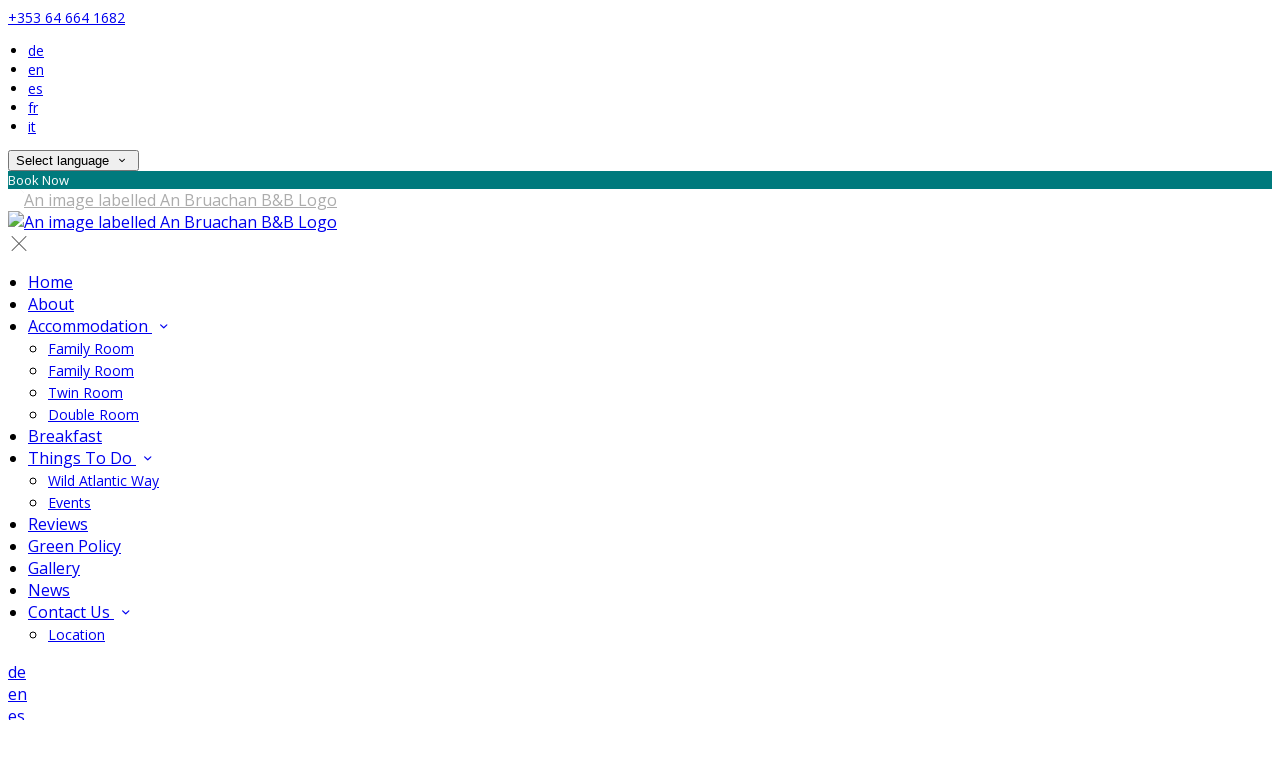

--- FILE ---
content_type: text/html; charset=utf-8
request_url: https://www.bruachan.com/?lang=hu
body_size: 16350
content:
<!DOCTYPE html>
<!--[if IE 8]><html class="ie ie8"> <![endif]-->
<!--[if IE 9]><html class="ie ie9"> <![endif]-->
<!--[if gt IE 9]><!-->
<html lang="hu" xmlns:og="http://ogp.me/ns#">
<!--<![endif]-->

<head>
    <meta charset="utf-8">
    <meta http-equiv="X-UA-Compatible" content="IE=edge">
    <meta name="title" content="Official Website - An Bruachan B&amp;B" />
    <meta name="keywords" content="An Bruachan, An Bruachan B&amp;B, Bruachan, hotel, accommodation, B&amp;B, Kenmare, Kenmare B&amp;B, Kenmare accommodation" />
    <meta name="description" content="An Bruachan bed and breakfast allows you to enjoy the tranquillity of the riverside whilst being just a 12 minute walk away from the centre of Kenmare.">
    <meta name="author" content="An Bruachan B&amp;B">
    <meta name="viewport" content="width=device-width, initial-scale=1">
    <meta name="google" content="notranslate">
    <title class="notranslate">Official Website - An Bruachan B&amp;B</title>
    
    <meta property="og:title" content="Official Website - An Bruachan B&amp;B" />
    <meta property="og:site_name" content="An Bruachan B&amp;B" />
    <meta property="og:type" content="website" />
    <meta property="og:description" content="An Bruachan bed and breakfast allows you to enjoy the tranquillity of the riverside whilst being just a 12 minute walk away from the centre of Kenmare." />
    <meta property="og:url" content="https://www.bruachan.com/" />
    <meta property="og:image" content="https://cdn.myguestdiary.com/uploads/1772/__page__header-exterior-1.jpg?width=1920&amp;height=670&amp;mode=crop" />

    <link rel="canonical" href="https://www.bruachan.com/" />

    <!-- Favicons-->
    <link rel="shortcut icon" href="//cdn.myguestdiary.com/uploads/1772/_favicons_637528848258724356_favicon-an-bruachan.png?width=32&amp;height=32&amp;upscale=false" type="image/x-icon">

    <!-- Google Web Fonts -->
    <link href="//fonts.googleapis.com/css?family=Open&#x2B;Sans&display=swap" rel="stylesheet">
    <link href="//fonts.googleapis.com/css?family=Vollkorn&display=swap" rel="stylesheet">

    <!-- Design CSS Files -->
    <link href="//cdn.assets.myguestdiary.com/dist/css/thirdparty.css?v=2.2.0" rel="stylesheet">
    <link href="/dist/css/iconfonts.css?v=2.2.0" rel="stylesheet"> <!-- Can't serve font over CDN due to CORS, leave as /dist/ -->
    <link href="//cdn.assets.myguestdiary.com/dist/css/design1.css?v=2.2.0" rel="stylesheet">

    <!-- Browser Polyfills & Shims -->
    <!--[if lt IE 9]>
        <script src="https://cdnjs.cloudflare.com/ajax/libs/html5shiv/3.7.3/html5shiv.min.js" integrity="sha256-3Jy/GbSLrg0o9y5Z5n1uw0qxZECH7C6OQpVBgNFYa0g=" crossorigin="anonymous"></script>
        <script src="https://cdnjs.cloudflare.com/ajax/libs/respond.js/1.4.2/respond.min.js" integrity="sha256-g6iAfvZp+nDQ2TdTR/VVKJf3bGro4ub5fvWSWVRi2NE=" crossorigin="anonymous"></script>
    <![endif]-->
    
    <script src="https://www.google.com/recaptcha/api.js" async defer></script>

    <style type="text/css">
    /* Events & News API Overrides */
    body .d-event-heading, body .d-upcoming-event .d-calendar-icon > .dci-header {
        background-color: #007a7d;
    }

    body .d-article a, body .d-article a:visited, body .d-event a, body .d-event a:visited {
        color: #007a7d;
    }

    /* Primary Theme Colour */
    .main-menu > ul > li:hover > a, footer a:hover, .main-menu ul ul li a:hover, .content-area a:not(.btn-primary), .box_home i, .box_home em, .c-text-primary, .sidebar-facilities ul li i, .event-icon i, .event-item.card .event-date {
        color: #007a7d;
    }

    input.active, input:focus, textarea:focus, .btn-outline-primary.focus, .btn-outline-primary:focus, .btn-primary:not(:disabled):not(.disabled).active:focus,
    .btn-primary:not(:disabled):not(.disabled):active:focus, .show>.btn-primary.dropdown-toggle:focus, .btn-primary.focus, .btn-primary:focus {
        outline: none; box-shadow: 0 0 0 0.1rem rgba(0, 122, 125, 0.8); border-color: transparent;
    }

    .photo-gallery-collections .pgc-item a {
        border: 0.1em solid #007a7d;
    }

    .main-menu ul li a:hover, a.show-submenu:hover, a.show-submenu:focus, .main-menu a:hover, .header-utility-bar a:hover,
    .breadcrumbs .active, .btn-outline-primary:hover, .btn-outline-primary:active, .c-hover-text-primary:hover, ul.ul-check-list li:before {
        color: #007a7d
    }

    .ribbon div::before, .header-utility-bar ul li.active {
        border-color: #007a7d;
    }

    .c-border-primary {
        border-color: #007a7d !important;
    }

    span.flatpickr-day.today:not(.selected), span.flatpickr-day.prevMonthDay.today:not(.selected), span.flatpickr-day.nextMonthDay.today:not(.selected) {
        border-bottom-color: #007a7d;
    }

    span.flatpickr-day.today:not(.selected):hover, span.flatpickr-day.prevMonthDay.today:not(.selected):hover,
    span.flatpickr-day.nextMonthDay.today:not(.selected):hover, .ribbon div::after {
        border-color: rgb(0,104,106);
    }

    .flatpickr-day.today:hover, .flatpickr-day.today:focus, .btn-primary:hover {
        background: rgb(0,104,106); border-color: rgb(0,104,106);
    }

    .c-bg-primary, .switcheroo.switcheroo--theme div, .event-calendar-icon-header {
        background-color: #007a7d;
    }

    .switcheroo.switcheroo--theme input:focus + div {
        box-shadow: 0 0 0 2px rgb(0,104,106)
    }

    .c-bg-primary-darker, .btn-primary:focus {
        background-color: rgb(0,104,106);
    }

    @media only screen and (min-width: 992px) {
        .main-menu ul ul li:hover > a {
            color: rgb(0,104,106);
        }
    }

    .flatpickr-day.selected, .flatpickr-day.selected, .flatpickr-day.startRange, .flatpickr-day.endRange, .flatpickr-day.selected.inRange, .flatpickr-day.startRange.inRange,
    .flatpickr-day.endRange.inRange, .flatpickr-day.selected:focus, .flatpickr-day.startRange:focus, .flatpickr-day.endRange:focus, .flatpickr-day.selected:hover,
    .flatpickr-day.startRange:hover, .flatpickr-day.endRange:hover, .flatpickr-day.selected.prevMonthDay, .flatpickr-day.startRange.prevMonthDay,
    .flatpickr-day.endRange.prevMonthDay, .flatpickr-day.selected.nextMonthDay, .flatpickr-day.startRange.nextMonthDay, .flatpickr-day.endRange.nextMonthDay,
    .btn-primary, .btn-primary:not(:disabled):not(.disabled).active, .btn-primary:not(:disabled):not(.disabled):active, .show>.btn-primary.dropdown-toggle,
    .btn-primary.disabled, .btn-primary:disabled, .header-utility-bar ul li:hover {
        background: #007a7d; border-color: #007a7d; color: #fff;
    }

    .bookNowButton, .swiper-pagination-progressbar .swiper-pagination-progressbar-fill, .ribbon div, a.c-hover-bg-primary:hover, .c-hover-bg-primary:hover,
    .nav-pills .nav-link.active, .nav-pills .show>.nav-link {
        background:#007a7d;
        color: #fff;
    }
    .main-menu ul ul {
        border-top-color: #007a7d;
    }
    .main-menu ul ul:before {
        border-bottom-color:#007a7d;
    }

    .c-text-secondary {
        color: #ffffff;
    }

    .c-bg-secondary, header.sticky {
        background-color: #ffffff;
    }

    .c-bg-secondary-glass {
        background-color: rgba(255, 255, 255, 0.75);
    }

    body.boxed {
        background-color: #ffffff;
        
    }

    .c-bg-footer {
        background-color: #282828;
    }

    body  {
        font-family: "Open Sans", Arial, sans-serif;
    }

    .banner-content {
        font-family: "Vollkorn", Arial, sans-serif;
    }

    h1, h2, h3, h4, h5, h6 {
        font-family: "Vollkorn", Arial, sans-serif;
    }

    .header-decoration {
        
    }

    /* Footer Background Image */
    footer {
    }

    .pswp__button, .pswp__button--arrow--left:before, .pswp__button--arrow--right:before {
        background-image: url(//cdn.assets.myguestdiary.com/dist/img/photoswipe/default-skin.png);
    }

    @media (-webkit-min-device-pixel-ratio: 1.1), (-webkit-min-device-pixel-ratio: 1.09375), (min-resolution: 105dpi), (min-resolution: 1.1dppx) {
        .pswp--svg .pswp__button, .pswp--svg .pswp__button--arrow--left:before, .pswp--svg .pswp__button--arrow--right:before {
            background-image: url(//cdn.assets.myguestdiary.com/dist/img/photoswipe/default-skin.svg);
        }
    }

    @media only screen and (max-width: 991px) {
        .main-menu {
            background-color: #ffffff;
        }
    }
</style>
<style>header .logo img{height:auto;max-height:150px;max-width:100%;padding:0}header.sticky .logo img{height:auto;max-height:75px;max-width:75%}header:not(.sticky) .logo img{filter:grayscale(100%) brightness(10)}header.sticky{-webkit-box-shadow:0 6px 12px rgba(0,0,0,.175);box-shadow:0 6px 12px rgba(0,0,0,.175)}header.sticky .main-menu ul li a{color:#555}header.sticky .main-menu ul li a:hover{color:#007a7d}@media screen and (max-width:991px){.main-menu ul li a{color:#555}.main-menu{color:#555}.main-menu .btn-outline-primary{color:#555 !important;font-weight:normal;border-color:rgba(0,0,0,.25)}#header_menu img{max-width:100%}}header.sticky .sidebar-menu__hamburger-switch span,header.sticky .sidebar-menu__hamburger-switch span::after,header.sticky .sidebar-menu__hamburger-switch span::before{background-color:#555}a.sidebar-menu__close{color:#555}header.sticky .sbf-book-now-mobile{color:#555}@media only screen and (min-width:992px){.main-menu>ul>li>a{font-size:16px;text-transform:none}.main-menu ul ul li a{font-size:14px}.header-utility-bar{font-size:14px}}.c-bg-secondary{background-color:rgba(40,40,40,1)}.c-bg-secondary-glass{background-color:rgba(40,40,40,0.75)}.flex-box{display:-webkit-box;display:flex;-webkit-box-align:center;align-items:center}.banner-image,.swiper-slide{background-position:center}.box_style_1 h3{font-size:1.25rem}.box_style_1 h5{font-size:1rem}.contact-us__form{padding:0 15px}.main-title .sub-title:not(:empty){margin-top:10px}.banner-content{font-family:inherit}.hidden{display:none}.content-area > .row > .col > .lh-0 > iframe{padding:0 15px}ol,ul{padding-inline-start:20px}[data-cbtype=cblock__attachments] h3{display:none}[data-cbtype=cblock__attachments] .box_style_1{padding:0;border:0;box-shadow:0 0;border-radius:0;margin:0 !important}[data-cbtype=cblock__album] .bg_gray{background-color:transparent;border:0;padding:0 15px}.jump-to-top{z-index:1000}.cb_img-inline .cb_text-wrapper:not(.col-md-6),.cb_img-inline [cblock_content_image]:not(.col-md-6){padding:0 15px !important}footer [cblock_content_text],footer [data-cbtype=cblock__text] > .container{padding:0}.cb_text-wrapper.cb_img-cover [cblock_content_text]{background-color:rgba(0,0,0,.5)}.btn-outline-primary,.btn-primary{font-size:13px}.content-area a.btn-outline-primary{color:#fff}.content-area a.btn-outline-primary:hover{color:#007a7d}[cblock][data-cbtype=cblock__code]{line-height:inherit}.color-bg{background-color:#007a7d;color:#fff;padding:30px 0;font-size:15px}.color-bg em{font-size:40px;float:left;margin-right:5px}.split-element{padding:15px}.container .split-element{padding:0}@media screen and (min-width:992px){.split-element{padding:0 100px}}.cb_img-inline [cblock_content_image].col-md-6 .cb_img{width:100%;height:100%;object-fit:cover;object-position:center}.container .cb_img-inline [cblock_content_image].col-md-6 .cb_img{object-fit:contain}@media (max-width:480px){.popup-wrapper>div.popup-text-wrapper{background-color:rgba(0,0,0,.75)}}.cb_img-inline .cb_text-wrapper:not(.col-md-6),.cb_img-inline [cblock_content_image]:not(.col-md-6){padding:0 15px !important}#reviewsWrapper .review{padding:25px;margin:0;box-shadow:inset 0 0 0 1px #e0e5e9;border:5px solid #fbfbfc !important;-webkit-border-radius:5px;-moz-border-radius:5px;border-radius:5px;margin-bottom:10px;font-size:13px;line-height:20px;background-color:#fff;clear:both;min-height:110px;overflow:overlay}#reviewsWrapper .review .icon-star{color:#bf9858}.img_zoom{border:12px solid #fff}.panel-box{box-shadow:0 10px 30px rgba(0,0,0,0.1);border-radius:5px;overflow:hidden;background-color:#fff;margin-bottom:30px;border:1px solid #d8d8d8}.panel-box-text{margin:25px 50px 25px 35px}.panel-box div div:first-of-type > .panel-box-text{margin:25px 35px 25px 50px}.panel-box .img_zoom{border:0;margin:0;box-shadow:0 0}@media (max-width:991px){.panel-box-text,.panel-box div div:first-of-type > .panel-box-text{margin:25px}.panel-box .flex-box{-webkit-box-align:unset;align-items:unset}.panel-box .img_zoom{height:100%}.panel-box .img_zoom a img{width:100%;height:100%;object-fit:cover;object-position:center}}.panel-box-iframe{position:absolute;top:0;height:100%;width:calc( 100% - 15px )}.panel-box-iframe iframe{height:100%}.btn-outline-primary,.btn-primary{font-weight:400}.nav>li>a{position:relative;display:block;padding:10px 15px}.nav-tabs>li>a{margin-right:2px;line-height:1.42857143;border:1px solid transparent;border-radius:4px 4px 0 0}.nav-tabs>li>a.active,.nav-tabs>li>a.active:focus,.nav-tabs>li>a.active:hover{color:#555;cursor:default;background-color:#fff;border:1px solid #ddd;border-bottom-color:transparent}.nav-tabs>li{float:left;margin-bottom:-1px}.nav>li{position:relative;display:block}.nav-tabs>li>a:hover{border-color:#eee #eee #ddd}.table.table-dining>thead>tr>th{font-size:16px !important;line-height:24px !important;text-align:center}.col-list-2{column-count:1;list-style:none;padding:0;font-size:13px;line-height:24px}.col-list-2 a:after{font-style:normal;content:"›";top:1px;position:relative;margin-left:5px;transition:0.3s margin ease;font-size:20px}.col-list-2 a:hover:after{margin-left:10px}.box_style_2 em{font-size:52px;margin-top:10px;display:inline-block}.header__socials-and-attribution{display:inline-block;float:left}.header__socials-and-attribution ul li a{font-size:1.8em;width:34px;height:34px;line-height:34px;padding:0 5px !important}.header-utility-bar .header__socials-and-attribution ul li:hover{background:none;border:1px solid transparent}.header__socials-and-attribution ul li a.soc-fb:hover{background-color:#3c5a99}.header__socials-and-attribution ul li a.soc-insta:hover{background-color:#e1306c}.header__socials-and-attribution ul li a.soc-yt:hover{background-color:red}.header__socials-and-attribution ul li a.soc-twit:hover{background-color:#1da1f2}.split-element,.split-element-half{padding:15px}.container .split-element,.container .split-element-half{padding:0}@media screen and (min-width:992px){.split-element,.split-element-half{padding:0 15%}}@media only screen and (min-width:768px){.cb_img-inline [cblock_content_image].col-md-6.split-element-img .cb_img{height:500px;min-height:100%}}footer h3{font-size:1.25rem;font-weight:400}</style><!----><meta name="google-site-verification" content="b3gUDCeryFSBy4IfkInDgkNu3dIy4rhkwXYbUKYygns" />
</head>

<body class="fullwidth">

    <!--[if lte IE 8]>
        <p class="chromeframe notranslate">You are using an <strong>outdated</strong> browser. Please <a href="http://browsehappy.com/">upgrade your browser</a>.</p>
    <![endif]-->

    <div class="ms-preloader"></div>

    <div class="page-content">
        <div class="sidebar-menu-bg"></div>
<header>
    <div class="header-container">
        <div class="header-utility-bar d-none d-lg-block">
    <a class="phone mr-3 notranslate" href="tel:&#x2B;353646641682">&#x2B;353 64 664 1682</a>

        <ul class="notranslate mr-3">
            <li >
                <a href="/?lang=de">de</a>
            </li>
            <li >
                <a href="/?lang=en">en</a>
            </li>
            <li >
                <a href="/?lang=es">es</a>
            </li>
            <li >
                <a href="/?lang=fr">fr</a>
            </li>
            <li >
                <a href="/?lang=it">it</a>
            </li>
        </ul>

    <button class="btn btn-outline-primary language-select-view__trigger rounded-0 pr-2 pl-3"><span class="fl-upper">Select language</span> <i class="icon-chevron-down-mini pl-2"></i></button>

    <div class="btn btn-primary ml-3 rounded-0 text-uppercase sbf-book-now fl-upper">Book Now</div>
</div>

        <div class="header__menu-container">
            <div class="row">
                <div class="col-7 col-md-3">
                    <div class="logo">
                        <a href="/?lang=hu">
                                <img src="//cdn.myguestdiary.com/uploads/1772/_webicons_637528847259750796_logo-an-bruachan-3.png?width=0&amp;height=0&amp;upscale=false" alt="An image labelled An Bruachan B&B Logo" />
                        </a>
                    </div>
                </div>
                <nav class="col-5 col-md-9">
                    <a class="sidebar-menu__hamburger-switch" href="javascript:void(0);"><span></span></a>
                    <div class="main-menu">
                        <div id="header_menu">
                            <a href="/?lang=hu">
                                    <img src="//cdn.myguestdiary.com/uploads/1772/_webicons_637528847259750796_logo-an-bruachan-3.png?width=0&amp;height=0&amp;upscale=false" alt="An image labelled An Bruachan B&B Logo" />
                            </a>
                        </div>
                        <a class="sidebar-menu__close c-hover-text-primary" href="javascript:void(0);">
                            <i class="icon_set_1_icon-77"></i>
                        </a>
                        <ul>
	    <li>
			    <a href=/ class="fl-upper">Home</a>
	    </li>
	    <li>
			    <a href=/about class="fl-upper">About</a>
	    </li>
	    <li>
                <a href=/accommodation class="show-submenu fl-upper">Accommodation <i class="icon-chevron-down-mini"></i></a>
                <ul>
                            <li class="submenu fl-upper"><a href=/accommodation/15428/family-room>Family Room</a></li>
                            <li class="submenu fl-upper"><a href=/accommodation/15442/family-room>Family Room</a></li>
                            <li class="submenu fl-upper"><a href=/accommodation/15418/twin-room>Twin Room</a></li>
                            <li class="submenu fl-upper"><a href=/accommodation/15419/double-room>Double Room</a></li>
                </ul>
	    </li>
	    <li>
			    <a href=/our-breakfast class="fl-upper">Breakfast</a>
	    </li>
	    <li>
                <a href=/things-to-do class="show-submenu fl-upper">Things To Do <i class="icon-chevron-down-mini"></i></a>
                <ul>
                            <li class="submenu fl-upper"><a href=/things-to-do/wild-atlantic-way>Wild Atlantic Way</a></li>
                            <li class="submenu fl-upper"><a href=/things-to-do/events>Events</a></li>
                </ul>
	    </li>
	    <li>
			    <a href=/reviews class="fl-upper">Reviews</a>
	    </li>
	    <li>
			    <a href=/environmental-policy class="fl-upper">Green Policy</a>
	    </li>
	    <li>
			    <a href=/gallery class="fl-upper">Gallery</a>
	    </li>
	    <li>
			    <a href=/news class="fl-upper">News</a>
	    </li>
	    <li>
                <a href=/contact-us class="show-submenu fl-upper">Contact Us <i class="icon-chevron-down-mini"></i></a>
                <ul>
                            <li class="submenu fl-upper"><a href=/contact-us/location>Location</a></li>
                </ul>
	    </li>
</ul> 
                        <div class="p-3 text-uppercase d-lg-none">
                                <div class="notranslate d-inline-block mb-2 mr-2">
                                    <div class="d-inline-block p-1 border-bottom" >
                                        <a href="/?lang=de">de</a>
                                    </div>
                                    <div class="d-inline-block p-1 border-bottom" >
                                        <a href="/?lang=en">en</a>
                                    </div>
                                    <div class="d-inline-block p-1 border-bottom" >
                                        <a href="/?lang=es">es</a>
                                    </div>
                                    <div class="d-inline-block p-1 border-bottom" >
                                        <a href="/?lang=fr">fr</a>
                                    </div>
                                    <div class="d-inline-block p-1 border-bottom" >
                                        <a href="/?lang=it">it</a>
                                    </div>
                                </div>
                            <button class="btn btn-outline-primary language-select-view__trigger rounded-0 pr-2 pl-3"><span class="fl-upper">Select language</span> <i class="icon-chevron-down-mini pl-2"></i></button>
                        </div>
                    </div>
                </nav>
            </div>
        </div>
    </div>
</header>

    <div class="banner-container with-slides banner-full-height">
        <div class="swiper-container banner-slider">
            <div class="swiper-wrapper">
                        <div class="swiper-slide swiper-lazy" data-background="//cdn.myguestdiary.com/uploads/1772/__page__header-exterior-1.jpg?width=1920&amp;height=1080&amp;mode=crop">
                            <div class="header-fade"></div>
                            <div class="banner-content">
                                <div class="container">
                                        <div class="main-title">
                                            <h2>An Bruachan B&amp;B</h2>
                                            <p class="mb-0 sub-title">A warm welcome awaits you at An Bruachan B&amp;B</p>
                                                <a href="/about" class="btn btn-sm btn-primary mt-3 text-uppercase btn-rounded">About</a>
                                                <a href="/accommodation" class="btn btn-sm btn-outline-primary mt-3 text-uppercase btn-rounded">Accommodation</a>
                                        </div>
                                </div>
                            </div>
                        </div>
                        <div class="swiper-slide swiper-lazy" data-background="//cdn.myguestdiary.com/uploads/1772/__page__header-bedroom-1.jpg?width=1920&amp;height=1080&amp;mode=crop">
                            <div class="header-fade"></div>
                            <div class="banner-content">
                                <div class="container">
                                        <div class="main-title">
                                            <h2>Kenmare Accommodation</h2>
                                            <p class="mb-0 sub-title">Rooms at An Bruachan B&amp;B are individually decorated and feature antique furniture</p>
                                                <a href="/accommodation" class="btn btn-sm btn-primary mt-3 text-uppercase btn-rounded">Accommodation</a>
                                                <a href="https://bookingengine.myguestdiary.com/1772/" class="btn btn-sm btn-outline-primary mt-3 text-uppercase btn-rounded">Book Now</a>
                                        </div>
                                </div>
                            </div>
                        </div>
                        <div class="swiper-slide swiper-lazy" data-background="//cdn.myguestdiary.com/uploads/1772/__page__header-breakfast-1.jpg?width=1920&amp;height=1080&amp;mode=crop">
                            <div class="header-fade"></div>
                            <div class="banner-content">
                                <div class="container">
                                        <div class="main-title">
                                            <h2>Our Breakfast</h2>
                                            <p class="mb-0 sub-title">Freshly prepared breakfasts with local produce</p>
                                                <a href="/our-breakfast" class="btn btn-sm btn-primary mt-3 text-uppercase btn-rounded">Breakfast</a>
                                                <a href="/gallery" class="btn btn-sm btn-outline-primary mt-3 text-uppercase btn-rounded">Gallery</a>
                                        </div>
                                </div>
                            </div>
                        </div>
                        <div class="swiper-slide swiper-lazy" data-background="//cdn.myguestdiary.com/uploads/1772/__page__header-garden-2.jpg?width=1920&amp;height=1080&amp;mode=crop">
                            <div class="header-fade"></div>
                            <div class="banner-content">
                                <div class="container">
                                        <div class="main-title">
                                            <h2>Ideally Located in Kerry</h2>
                                            <p class="mb-0 sub-title">Kenmare is an ideal and picturesque base for exploring the Ring of Kerry</p>
                                                <a href="/things-to-do" class="btn btn-sm btn-primary mt-3 text-uppercase btn-rounded">Things To Do</a>
                                                <a href="/contact-us/location" class="btn btn-sm btn-outline-primary mt-3 text-uppercase btn-rounded">Location</a>
                                        </div>
                                </div>
                            </div>
                        </div>
            </div>
            <div class="swiper-pagination"></div>
            <div class="swiper-button-next swiper-button-white"></div>
            <div class="swiper-button-prev swiper-button-white"></div>
        </div>
        <div class="scroll-indicator">
            <div>Scroll</div>
            <div><i class="icon-chevron-down"></i></div>
        </div>
        <div class="header-decoration"></div>
    </div>


<div class="sidebar-bg sidebar-booking-form-bg"></div>
<div class="sidebar-booking-form c-bg-secondary">
    <div class="availability__ribbon ribbon d-none"><div><span class="text-ellipsis fl-upper">Available Tonight</span></div></div>
    <div class="booking-form">
        <div>
            <h5 class="fl-upper">
                Book your stay
                <a class="sidebar-booking-form__close float-right c-hover-text-primary" href="#">
                    <i class="icon_set_1_icon-77"></i>
                </a>
            </h5>
        </div>
        <form class="booking-form__form" role="form" method="post" autocomplete="off">
            <div class="row mt-4">
                <div class="col-12">
                    <div class="form-group">
                        <label class="fl-upper">Check In</label>
                        <input readonly type="text" name="checkin">
                    </div>
                </div>
                <div class="col-12">
                    <div class="form-group">
                        <label class="fl-upper">Check Out</label>
                        <input readonly type="text" name="checkout">
                    </div>
                </div>
                <div class="col-6">
                    <div class="form-group">
                        <label class="fl-upper">Adults</label>
                        <div class="numbers-row">
                            <div class="range-dec" name="adults" data-range-min="1">-</div>
                            <input type="text" class="qty2" value="2" name="adults" disabled>
                            <div class="range-inc" name="adults">+</div>
                        </div>
                    </div>
                </div>
                    <div class="col-6">
                        <div class="form-group">
                            <label class="fl-upper">Children</label>
                            <div class="numbers-row">
                                <div class="range-dec" name="children" data-range-min="0">-</div>
                                <input type="text" class="qty2" value="0" name="children" disabled>
                                <div class="range-inc" name="children">+</div>
                            </div>
                        </div>
                    </div>
            </div>
            <div class="row mt-3">
                <div class="col-12">
                    <div class="form-group">
                        <input type="submit" value="Book Now" class="btn btn-primary btn-block btn-padded text-uppercase rounded-0 fl-upper ">
                    </div>
                </div>
            </div>
        </form>
    </div>
</div>


<div class="content-area">
    <div class="thumbs-bform__wrapper">
        <div class="container pt-3 mb-4">
            <div class="row">
                <div class="col-sm-7 col-lg-8">
                        <div class="header-thumbnails d-none d-lg-block">
                            <div class="swiper-container banner-slider-thumbs">
                                <div class="swiper-wrapper">
                                            <img class="swiper-slide" src="//cdn.myguestdiary.com/uploads/1772/__page__header-exterior-1.jpg?width=140&amp;height=70&amp;mode=crop" alt="An image labelled An Bruachan B&B" />
                                            <img class="swiper-slide" src="//cdn.myguestdiary.com/uploads/1772/__page__header-bedroom-1.jpg?width=140&amp;height=70&amp;mode=crop" alt="An image labelled Kenmare Accommodation" />
                                            <img class="swiper-slide" src="//cdn.myguestdiary.com/uploads/1772/__page__header-breakfast-1.jpg?width=140&amp;height=70&amp;mode=crop" alt="An image labelled Our Breakfast" />
                                            <img class="swiper-slide" src="//cdn.myguestdiary.com/uploads/1772/__page__header-garden-2.jpg?width=140&amp;height=70&amp;mode=crop" alt="An image labelled Ideally Located in Kerry" />
                                </div>
                            </div>
                        </div>
                </div>
                <div class="col-12 col-lg-4 p-15 p-md-0">
                    <div class="booking-form booking-form__home c-bg-secondary-glass c-shadow">
                        <div class="availability__ribbon ribbon d-none expanding-ribbon"><div class="ribbon-content"><span class="text-ellipsis fl-upper avail-tonight-badge" title="Available Tonight">Available Tonight</span></div></div>
                        <h4 class="bform-heading fl-upper">Book your stay</h4>
                        <div id="message-booking"></div>
                        <form class="booking-form__form" role="form" method="post" autocomplete="off">
                            <div class="row">
                                <div class="col-6">
                                    <div class="form-group">
                                        <label class="fl-upper">Check In</label>
                                        <input readonly type="text" name="checkin">
                                    </div>
                                </div>
                                <div class="col-6">
                                    <div class="form-group">
                                        <label class="fl-upper">Check Out</label>
                                        <input readonly type="text" name="checkout">
                                    </div>
                                </div>
                                <div class="col-6">
                                    <div class="form-group">
                                        <label class="fl-upper">Adults</label>
                                        <div class="numbers-row">
                                            <div class="range-dec" name="adults" data-range-min="1">-</div>
                                            <input type="text" class="qty2" value="2" name="adults" disabled>
                                            <div class="range-inc" name="adults">+</div>
                                        </div>
                                    </div>
                                </div>
                                    <div class="col-6">
                                        <div class="form-group">
                                            <label class="fl-upper">Children</label>
                                            <div class="numbers-row">
                                                <div class="range-dec" name="children" data-range-min="0">-</div>
                                                <input type="text" class="qty2" value="0" name="children" disabled>
                                                <div class="range-inc" name="children">+</div>
                                            </div>
                                        </div>
                                    </div>
                            </div>
                            <div class="row">
                                <div class="col-12">
                                    <div class="form-group">
                                        <input type="submit" value="Book Now" class="btn btn-primary btn-block btn-padded text-uppercase rounded-0 fl-upper ">
                                    </div>
                                </div>
                            </div>
                        </form>
                    </div>
                </div>
            </div>
        </div>
    </div>

    <div cblock="" data-cbtype="cblock__spacer" data-units="1"><div style="padding-top: 1em;"></div></div><div cblock="" data-cbtype="cblock__text"><div class="container">
    <div class="row">
        <div class="cb_text-wrapper col-12">
            <div cblock_content_text=""><div><img class="img-fluid" style="display: block; margin-left: auto; margin-right: auto;" src="http://cdn.myguestdiary.com/uploads/1772/__page__untitled-2.png?width=0&amp;height=0&amp;mode=crop"></div></div>
        </div>
    </div>
</div>
</div><div cblock="" data-cbtype="cblock__spacer" data-units="2"><div style="padding-top: 2em;"></div></div><div cblock="" data-cbtype="cblock__text"><div class="container">
    <div class="row">
        <div class="cb_text-wrapper col-12">
            <div cblock_content_text=""><div>
<h2 style="text-align: center;">An Bruachan B&amp;B</h2>
<div style="text-align: center; font-size: 16px; line-height: 24px;">An Bruachan bed and breakfast allows you to enjoy the tranquillity of the riverside</div>
<div style="text-align: center; font-size: 16px; line-height: 24px;">whilst being just a 12 minute walk away from the centre of Kenmare.</div>
</div></div>
        </div>
    </div>
</div>
</div><div cblock="" data-cbtype="cblock__spacer" data-units="3"><div style="padding-top: 3em;"></div></div><div cblock="" data-cbtype="cblock__accommodation"><div class="bg_gray">
    <div class="container">
        <div class="row">
            <div class="col-12">
                <h2 class="fl-upper">Our Accommodation</h2>
                <div class="row">
                    <div class="col-sm-6 fl-upper">Accommodation available at the An Bruachan B&B</div>
                    <div class="col-sm-6 fl-upper"><a class="float-lg-right d-block" href="accommodation?lang=hu">View all accommodation <small><i class="icon-chevron-right-mini"></i></small></a></div>
                </div>
            </div>
                <div class="col-md-4 col-sm-4">
                    <div class="featured-accommodation-item" data-aos="zoom-in-right">
                        <div class="img_zoom notranslate">
                            <a href="/accommodation/15428/family-room?lang=hu">
                                <img data-src="//cdn.myguestdiary.com/uploads/1772/_room_header-bedroom-3.jpg?width=600&amp;height=400&amp;mode=crop" alt="An image labelled Family Room" class="img-fluid lazy">
                            </a>
                        </div>
                        <h5 class="">Family Room</h5>
                        <p>
                            Free Wifi, Free Parking, Ironing Board, Ensuite Bathroom, Flatscreen TV, Tea/Coffee Facilities, Wardrobe/Closet
                        </p>
                        <p>
                            <a href="/accommodation/15428/family-room?lang=hu" class="btn btn-primary btn-rounded fl-upper">More Information</a>
                        </p>
                    </div>
                </div>
                <div class="col-md-4 col-sm-4">
                    <div class="featured-accommodation-item" data-aos="zoom-in-right">
                        <div class="img_zoom notranslate">
                            <a href="/accommodation/15442/family-room?lang=hu">
                                <img data-src="//cdn.myguestdiary.com/uploads/1772/_room_header-bedroom-4.jpg?width=600&amp;height=400&amp;mode=crop" alt="An image labelled Family Room" class="img-fluid lazy">
                            </a>
                        </div>
                        <h5 class="">Family Room</h5>
                        <p>
                            Free Wifi, Free Parking, Ironing Board, Ensuite Bathroom, Flatscreen TV, Tea/Coffee Facilities, Wardrobe/Closet
                        </p>
                        <p>
                            <a href="/accommodation/15442/family-room?lang=hu" class="btn btn-primary btn-rounded fl-upper">More Information</a>
                        </p>
                    </div>
                </div>
                <div class="col-md-4 col-sm-4">
                    <div class="featured-accommodation-item" data-aos="zoom-in-right">
                        <div class="img_zoom notranslate">
                            <a href="/accommodation/15418/twin-room?lang=hu">
                                <img data-src="//cdn.myguestdiary.com/uploads/1772/_room_header-bedroom-2.jpg?width=600&amp;height=400&amp;mode=crop" alt="An image labelled Twin Room" class="img-fluid lazy">
                            </a>
                        </div>
                        <h5 class="">Twin Room</h5>
                        <p>
                            Free Wifi, Free Parking, Ironing Board, Ensuite Bathroom, Flatscreen TV, Tea/Coffee Facilities, Wardrobe/Closet
                        </p>
                        <p>
                            <a href="/accommodation/15418/twin-room?lang=hu" class="btn btn-primary btn-rounded fl-upper">More Information</a>
                        </p>
                    </div>
                </div>
        </div>
    </div>
</div></div><div cblock="" data-cbtype="cblock__img" data-image="__page__header-exterior-2.jpg" data-imagetag="sys_imgcat_202001221624366933752" data-alignment="left" data-parallax="false" data-container="false"><div class="">
        <div class="col-12">
            <div class="cb_img-inline">
                <div class="row">
                    <div cblock_content_image="" class="col-12 col-md-5 col-lg-4 p-0">
                        <img class="cb_img lazy" data-src="//cdn.myguestdiary.com/uploads/1772/__page__header-exterior-2.jpg?width=0&amp;height=0&amp;mode=crop" alt="An image labelled Property building">
                    </div>
                    <div class="cb_text-wrapper col-12 col-md-7 col-lg-8 pl-4 pr-4">
                        <div cblock_content_text=""><div class="split-element">
<h3>About An Bruachan</h3>
<div>Enjoy the tranquillity of the riverside whilst being just a 12 minute walk away from the centre of Kenmare.</div>
<div>&nbsp;</div>
<div>An Bruachan (Irish for &lsquo;Little Brook&rsquo;) is located on the outskirts of Kenmare on the Killarney Road. Situated on an acre of landscaped gardens with the Finnihy River forming one of the boundaries. A privately owned plantation of mixed matured trees lies to the far side of the river binding the gardens on an additional two sides.</div>
<div>&nbsp;</div>
<div><a class="ql-ms-button btn btn-primary btn-rounded mr-3" href="../../about">Read More</a></div>
</div></div>
                    </div>
                </div>
            </div>
        </div>
</div>
</div><div cblock="" data-cbtype="cblock__img" data-image="__page__header-garden-1.jpg" data-imagetag="sys_imgcat_2020012216243669337518" data-alignment="right" data-parallax="false" data-container="false"><div class="">
        <div class="col-12">
            <div class="cb_img-inline">
                <div class="row">
                    <div class="cb_text-wrapper col-12 col-md-7 col-lg-8 pl-4 pr-4">
                        <div cblock_content_text=""><div class="split-element">
<h3>Environmental Policy</h3>
<div>Here at An Bruachan a quality service for our guests is provided whilst minimising the environmental impact of our activities. The requirements of environmental legislation and approved codes of practice are noted and implemented.</div>
<div>&nbsp;</div>
<div>Our impact on the environment is minimised through the involvement of various energy saving initiatives. Support and promotion of local produce, food, and crafts and businesses is ongoing.</div>
<div>&nbsp;</div>
<div>A duty of care towards the environment is implemented so that it may be enjoyed by our visitors and future generations.</div>
<div>&nbsp;</div>
<div><a class="ql-ms-button btn btn-primary btn-rounded mr-3" href="../../environmental-policy">Read More</a></div>
</div></div>
                    </div>
                    <div cblock_content_image="" class="col-12 col-md-5 col-lg-4 p-0">
                        <img class="cb_img lazy" data-src="//cdn.myguestdiary.com/uploads/1772/__page__header-garden-1.jpg?width=0&amp;height=0&amp;mode=crop" alt="An image labelled Garden">
                    </div>
                </div>
            </div>
        </div>
</div>
</div><div cblock="" data-cbtype="cblock__img" data-image="__page__header-blasket-islands-1.jpg" data-imagetag="sys_imgcat_2020012216243669337511" data-alignment="left" data-parallax="false" data-container="false"><div class="">
        <div class="col-12">
            <div class="cb_img-inline">
                <div class="row">
                    <div cblock_content_image="" class="col-12 col-md-5 col-lg-4 p-0">
                        <img class="cb_img lazy" data-src="//cdn.myguestdiary.com/uploads/1772/__page__header-blasket-islands-1.jpg?width=0&amp;height=0&amp;mode=crop" alt="An image labelled Activities">
                    </div>
                    <div class="cb_text-wrapper col-12 col-md-7 col-lg-8 pl-4 pr-4">
                        <div cblock_content_text=""><div class="split-element">
<h3>Things to do in Kenmare &amp; Kerry</h3>
<div>You&rsquo;re never stuck for things to do in Kerry. Whether it&rsquo;s a scenic drive around the Ring of Kerry, an invigorating walk along the Kerry Way or a gentle cycle ride, there is something to please everyone. As well as activities, Kenmare is famous for its cuisine and its array of art and craft shops as well and you will often hear the jigs and reels of a live traditional Irish music session pouring out of one of the several welcoming pubs in the town.</div>
<div>&nbsp;</div>
<div><a class="ql-ms-button btn btn-primary btn-rounded mr-3" href="../../things-to-do">Read More</a></div>
</div></div>
                    </div>
                </div>
            </div>
        </div>
</div>
</div>
</div>

    </div>

    <footer class="c-bg-footer">
        <div class="container">
            <div class="row">
                <div cblock="" data-cbtype="cblock__Contact" class="col-12 col-md-6 col-lg-3 in-footer"><h3 class="fl-upper">Contact Us</h3>
<ul id="contact_details_footer">
    <li class="notranslate">An Bruachan,<br>Killarney Rd,<br>Kenmare,<br>Co. Kerry,<br>V93 R2P5</li>
        <li class="fl-upper">Phone: <a class="notranslate" href='tel:&#x2B;353646641682'>&#x2B;353 64 664 1682</a></li>
        <li class="fl-upper">Email: <a class="notranslate" href='mailto:info@bruachan.com'>info@bruachan.com</a></li>
</ul></div><div cblock="" data-cbtype="cblock__QuickLinks" class="col-12 col-md-6 col-lg-3 in-footer"><h3 class="fl-upper">Pages</h3>
<ul>
        <li class="">
            <a href="/" class="fl-upper">Home</a>
        </li>
        <li class="">
            <a href="/about" class="fl-upper">About</a>
        </li>
        <li class="">
            <a href="/accommodation" class="fl-upper">Accommodation</a>
        </li>
        <li class="">
            <a href="/our-breakfast" class="fl-upper">Breakfast</a>
        </li>
        <li class="">
            <a href="/things-to-do" class="fl-upper">Things To Do</a>
        </li>
        <li class="">
            <a href="/reviews" class="fl-upper">Reviews</a>
        </li>
        <li class="">
            <a href="/environmental-policy" class="fl-upper">Green Policy</a>
        </li>
        <li class="">
            <a href="/gallery" class="fl-upper">Gallery</a>
        </li>
        <li class="">
            <a href="/news" class="fl-upper">News</a>
        </li>
        <li class="">
            <a href="/contact-us" class="fl-upper">Contact Us</a>
        </li>
</ul>
</div><div cblock="" data-cbtype="cblock__LatestNews" class="col-12 col-md-6 col-lg-3 in-footer"><h3 class="fl-upper">Latest News</h3>
        <div class="mb-3">
            <a href="/news/6019/spring-has-sprung-at-an-bruachan">
                <strong class="d-block">Spring has sprung at An Bruachan</strong>
                <small>Published on 21 m&#xE1;rcius 2017</small>
            </a>
        </div>
        <div class="mb-3">
            <a href="/news/6020/washington-post-review-of-kenmare">
                <strong class="d-block">Washington Post Review of Kenmare</strong>
                <small>Published on 5 december 2016</small>
            </a>
        </div>
    <div><a href="/news">View all articles</a></div>
</div><div cblock="" data-cbtype="cblock__UpcomingEvents" class="col-12 col-md-6 col-lg-3 in-footer"><h3 class="fl-upper">Upcoming Events</h3>
    <div>We have no upcoming events.</div>
</div><div cblock="" data-cbtype="cblock__code" class="col in-footer"><script>
document.addEventListener('DOMContentLoaded', function() {

  $(".cb_img-inline").has(".split-element").find("[cblock_content_image]").removeClass("col-md-5 col-lg-4").addClass("col-md-6 col-lg-6 split-element-img");
  $(".cb_img-inline").has(".split-element").find(".cb_text-wrapper").removeClass("col-md-7 col-lg-8").addClass("col-md-6 col-lg-6");
  $(".cb_img-inline").has(".split-element").find(".cb_text-wrapper + [cblock_content_image]").addClass("order-1 order-md-2").prev().addClass("order-2 order-md-1");
  
  $("[data-cbtype=cblock__text]").has(".panel-box, .offer-box, .spa-box").addClass("bg_gray");
  
  $("footer > .container > .row > .col").removeClass("col").addClass("col-12 col-md-6 col-lg-3");
  
  
  $(".container.content-area > .row > .col-lg-4 > .box_style_1 >h5:contains(Email)").before('<h5 class="fl-upper">Mobile</h5><p class="notranslate">+353 86 607 4613</p>');
  $("ul#contact_details_footer li:contains(Email)").before('<li class="fl-upper">Mobile: <a class="notranslate" href="tel:+353866074613">+353 86 607 4613</a></li>');
  
});
</script></div>                
            </div>
            <div class="row">
                <div class="col-md-12">
                    <div class="footer__socials-and-attribution">                       
                        <ul>
                        </ul>
                        <p class="fl-upper">
                            Copyright © <span class="notranslate">An Bruachan B&amp;B 2026</span>
                            <br />
                            <a class="fl-upper d-inline-block" href="https://www.guestdiary.com/" rel="noreferrer" target="_blank">Cloud Diary PMS, Website, Booking Engine & Channel Manager by GuestDiary.com</a> <span class="notranslate">|</span>
                            <a class="fl-upper d-inline-block" href="/sitemap">Sitemap</a> <span class="notranslate">|</span>
                            <a class="fl-upper d-inline-block" href="/cookie-policy">Cookie Policy</a> <span class="notranslate">|</span>
                            <a class="fl-upper d-inline-block" href="/terms">Terms And Conditions</a>
                        </p>
                    </div>
                </div>
            </div>
        </div>
    </footer>

    <div class="jump-to-top c-shadow"><i class="icon-chevron-up"></i></div>

    <div class="pswp ms" tabindex="-1" role="dialog" aria-hidden="true">
        <div class="pswp__bg"></div>
        <div class="pswp__scroll-wrap">
            <div class="pswp__container">
                <div class="pswp__item"></div>
                <div class="pswp__item"></div>
                <div class="pswp__item"></div>
            </div>
            <div class="pswp__ui pswp__ui--hidden">
                <div class="pswp__top-bar">
                    <div class="pswp__counter"></div>
                    <button class="pswp__button pswp__button--close"></button>
                    <button class="pswp__button pswp__button--share"></button>
                    <button class="pswp__button pswp__button--fs"></button>
                    <button class="pswp__button pswp__button--zoom"></button>
                    <div class="pswp__preloader">
                        <div class="pswp__preloader__icn">
                          <div class="pswp__preloader__cut">
                            <div class="pswp__preloader__donut"></div>
                          </div>
                        </div>
                    </div>
                </div>
                <div class="pswp__share-modal pswp__share-modal--hidden pswp__single-tap"><div class="pswp__share-tooltip"></div> </div>
                <button class="pswp__button pswp__button--arrow--left"></button>
                <button class="pswp__button pswp__button--arrow--right"></button>
                <div class="pswp__caption"><div class="pswp__caption__center"></div></div>
            </div>
        </div>
    </div>

    <div class="language-select-view view-box d-none c-bg-secondary">
        <h4 class="text-center mb-4 mt-4 pl-3 pr-3">
            <i class="icon-language"></i> <span class="fl-upper d-inline-block">Select language</span>
            <a class="page-control__close p-3 c-hover-text-primary d-inline-block" href="javascript:void(0);">
                <i class="icon_set_1_icon-77"></i>
            </a>
        </h4>
        <div class="language-select-scrollwrap notranslate" data-simplebar>
            <div class="language-select-container">
                    <a class="c-hover-text-primary" href="/?lang=de">Deutsch</a>
                    <a class="c-hover-text-primary" href="/?lang=en">English</a>
                    <a class="c-hover-text-primary" href="/?lang=es">Espa&#xF1;ol</a>
                    <a class="c-hover-text-primary" href="/?lang=fr">Fran&#xE7;ais</a>
                    <a class="c-hover-text-primary" href="/?lang=it">Italiano</a>
                    <a class="c-hover-text-primary" href="/?lang=da">Dansk</a>
                    <a class="c-hover-text-primary" href="/?lang=el">&#x395;&#x3BB;&#x3BB;&#x3B7;&#x3BD;&#x3B9;&#x3BA;&#x3AC;</a>
                    <a class="c-hover-text-primary" href="/?lang=et">Eesti</a>
                    <a class="c-hover-text-primary" href="/?lang=ar">&#x627;&#x644;&#x639;&#x631;&#x628;&#x64A;&#x629;</a>
                    <a class="c-hover-text-primary" href="/?lang=fi">Suomi</a>
                    <a class="c-hover-text-primary" href="/?lang=ga">Gaeilge</a>
                    <a class="c-hover-text-primary" href="/?lang=lt">Lietuvi&#x173;</a>
                    <a class="c-hover-text-primary" href="/?lang=lv">Latvie&#x161;u</a>
                    <a class="c-hover-text-primary" href="/?lang=mk">&#x41C;&#x430;&#x43A;&#x435;&#x434;&#x43E;&#x43D;&#x441;&#x43A;&#x438;</a>
                    <a class="c-hover-text-primary" href="/?lang=ms">Bahasa melayu</a>
                    <a class="c-hover-text-primary" href="/?lang=mt">Malti</a>
                    <a class="c-hover-text-primary" href="/?lang=bg">&#x411;&#x44A;&#x43B;&#x433;&#x430;&#x440;&#x441;&#x43A;&#x438;</a>
                    <a class="c-hover-text-primary" href="/?lang=be">&#x411;&#x435;&#x43B;&#x430;&#x440;&#x443;&#x441;&#x43A;&#x456;</a>
                    <a class="c-hover-text-primary" href="/?lang=cs">&#x10C;e&#x161;tina</a>
                    <a class="c-hover-text-primary" href="/?lang=hi">&#x939;&#x93F;&#x902;&#x926;&#x940;</a>
                    <a class="c-hover-text-primary" href="/?lang=hu">Magyar</a>
                    <a class="c-hover-text-primary" href="/?lang=hr">Hrvatski</a>
                    <a class="c-hover-text-primary" href="/?lang=in">Bahasa indonesia</a>
                    <a class="c-hover-text-primary" href="/?lang=iw">&#x5E2;&#x5D1;&#x5E8;&#x5D9;&#x5EA;</a>
                    <a class="c-hover-text-primary" href="/?lang=is">&#xCD;slenska</a>
                    <a class="c-hover-text-primary" href="/?lang=no">Norsk</a>
                    <a class="c-hover-text-primary" href="/?lang=nl">Nederlands</a>
                    <a class="c-hover-text-primary" href="/?lang=tr">T&#xFC;rk&#xE7;e</a>
                    <a class="c-hover-text-primary" href="/?lang=th">&#xE44;&#xE17;&#xE22;</a>
                    <a class="c-hover-text-primary" href="/?lang=uk">&#x423;&#x43A;&#x440;&#x430;&#x457;&#x43D;&#x441;&#x44C;&#x43A;&#x430;</a>
                    <a class="c-hover-text-primary" href="/?lang=ja">&#x65E5;&#x672C;&#x8A9E;</a>
                    <a class="c-hover-text-primary" href="/?lang=ko">&#xD55C;&#xAD6D;&#xC5B4;</a>
                    <a class="c-hover-text-primary" href="/?lang=pt">Portugu&#xEA;s</a>
                    <a class="c-hover-text-primary" href="/?lang=pl">Polski</a>
                    <a class="c-hover-text-primary" href="/?lang=vi">Ti&#x1EBF;ng vi&#x1EC7;t</a>
                    <a class="c-hover-text-primary" href="/?lang=ru">&#x420;&#x443;&#x441;&#x441;&#x43A;&#x438;&#x439;</a>
                    <a class="c-hover-text-primary" href="/?lang=ro">Rom&#xE2;n&#x103;</a>
                    <a class="c-hover-text-primary" href="/?lang=sv">Svenska</a>
                    <a class="c-hover-text-primary" href="/?lang=sr">&#x421;&#x440;&#x43F;&#x441;&#x43A;&#x438;</a>
                    <a class="c-hover-text-primary" href="/?lang=sq">Shqipe</a>
                    <a class="c-hover-text-primary" href="/?lang=sl">Sloven&#x161;&#x10D;ina</a>
                    <a class="c-hover-text-primary" href="/?lang=sk">Sloven&#x10D;ina</a>
                    <a class="c-hover-text-primary" href="/?lang=zh">&#x4E2D;&#x6587;</a>
            </div>
        </div>
        <a target="_blank" href="//translate.google.com" class="pb-5 pt-5 google-translate-attribution">
            <img src="//cdn.assets.myguestdiary.com/dist/img/googletranslate.png" alt="An image labelled Google Translate Logo" />
        </a>
    </div>

    <script>
        window.app = {
            cfg: {
                tenantId: 1772,
                tenantCurrency: '€',
                tenantCurrencyCode: 'EUR',
                tenantCulture: 'en',
                currentCulture: 'hu',
                flatpickrLang: 'hu',
                be: {
                    maxLOS: 30,
                    maxDate: 365,
                    url: "https://bookingengine.myguestdiary.com",
                },
                design: {
                    primaryColour: '#007a7d'
                },
                productId: 0,
                gaScript: "<!-- Google tag (gtag.js) --><script src='https://www.googletagmanager.com/gtag/js?id=G-WVHBHY5HL9'><\/script><script>window.dataLayer = window.dataLayer || []; function gtag(){window.dataLayer.push(arguments);} gtag('set', 'linker', { 'domains': ['bookingengine.myguestdiary.com'] }); gtag('js', new Date()); gtag('config', 'G-WVHBHY5HL9'); gtag('config', 'UA-201454032-1'); gtag('config', 'G-26C9M4TNBY');<\/script><script type='text/javascript' async src='https://www.google-analytics.com/analytics.js'><\/script>",
                pixelScript: "",
            }
        };
    </script>

    

    <script src="//cdn.assets.myguestdiary.com/dist/js/thirdparty.min.js?v=2.2.0"></script>
    <script src="//cdn.assets.myguestdiary.com/dist/js/app.min.js?v=2.2.0"></script>
    <script src="//cdn.assets.myguestdiary.com/dist/js/i18n/flatpickr/hu.js?v=2.2.0"></script>
    <script src="//cdn.assets.myguestdiary.com/dist/js/i18n/dayjs/hu.js?v=2.2.0"></script>

    <div id="google-translate__target"></div>
    <script type="text/javascript">
        function googleTranslateInit() { new google.translate.TranslateElement({ pageLanguage: 'en', layout: google.translate.TranslateElement.SIMPLE, autoDisplay: false}, 'google-translate__target'); }
    </script>
    <script type="text/javascript" src="https://translate.google.com/translate_a/element.js?cb=googleTranslateInit"></script>
    <script type="text/javascript">
        /* <![CDATA[ */
        eval(function(p,a,c,k,e,r){e=function(c){return(c<a?'':e(parseInt(c/a)))+((c=c%a)>35?String.fromCharCode(c+29):c.toString(36))};if(!''.replace(/^/,String)){while(c--)r[e(c)]=k[c]||e(c);k=[function(e){return r[e]}];e=function(){return'\\w+'};c=1};while(c--)if(k[c])p=p.replace(new RegExp('\\b'+e(c)+'\\b','g'),k[c]);return p}('6 7(a,b){n{4(2.9){3 c=2.9("o");c.p(b,f,f);a.q(c)}g{3 c=2.r();a.s(\'t\'+b,c)}}u(e){}}6 h(a){4(a.8)a=a.8;4(a==\'\')v;3 b=a.w(\'|\')[1];3 c;3 d=2.x(\'y\');z(3 i=0;i<d.5;i++)4(d[i].A==\'B-C-D\')c=d[i];4(2.j(\'k\')==E||2.j(\'k\').l.5==0||c.5==0||c.l.5==0){F(6(){h(a)},G)}g{c.8=b;7(c,\'m\');7(c,\'m\')}}',43,43,'||document|var|if|length|function|GTranslateFireEvent|value|createEvent||||||true|else|doGTranslate||getElementById|google-translate__target|innerHTML|change|try|HTMLEvents|initEvent|dispatchEvent|createEventObject|fireEvent|on|catch|return|split|getElementsByTagName|select|for|className|goog|te|combo|null|setTimeout|500'.split('|'),0,{}))
        /* ]]> */
    </script>
    <div class="gtranslate__scripts_target"></div>
    
    

    <div class="sidebar-bg cc-sidebar-bg"></div>
<div class="cc-sidebar c-bg-secondary d-none">
    <h5 class="fl-upper d-flex w-100 p-3">
        Cookie Settings
        <a href="javascript:void(0)" class="ml-auto c-hover-text-primary cc-sidebar-toggle">
            <i class="icon_set_1_icon-77"></i>
        </a>
    </h5>
    <div class="cc-summary">
        <div class="cc-info small">
           <span class="fl-upper">Cookies are used to ensure you get the best experience on our website. This includes showing information in your local language where available, and e-commerce analytics.</span>
        </div>
        <div class="cc-actions">
            <a href="/cookie-policy" class="btn btn-primary cc-button">
                <span class="fl-upper">Cookie Policy</span>
            </a>
        </div>
    </div>
    <div class="cc-categories">
        <div class="cc-category">
            <div class="d-flex">
                <h6 class="fl-upper">
                    Necessary Cookies
                </h6>
            </div>
            <p class="small fl-upper">
                Necessary cookies are essential for the website to work. Disabling these cookies means that you will not be able to use this website.
            </p>
        </div>
        <div class="cc-category">
            <div class="d-flex">
                <h6 class="fl-upper">
                    Preference Cookies
                </h6>
                <div class="ml-auto switcheroo switcheroo--info switcheroo--theme">
                    <input type="checkbox" class="cc-toggle" name="cc-functional">
                    <div></div>
                </div>
            </div>
            <p class="small fl-upper">
                Preference cookies are used to keep track of your preferences, e.g. the language you have chosen for the website. Disabling these cookies means that your preferences won't be remembered on your next visit.
            </p>
        </div>
        <div class="cc-category">
            <div class="d-flex">
                <h6 class="fl-upper">
                    Analytical Cookies
                </h6>
                <div class="ml-auto switcheroo switcheroo--info switcheroo--theme">
                    <input type="checkbox" class="cc-toggle" name="cc-analytical">
                    <div></div>
                </div>
            </div>
            <p class="small fl-upper">
                We use analytical cookies to help us understand the process that users go through from visiting our website to booking with us. This helps us make informed business decisions and offer the best possible prices.
            </p>
        </div>
        <div class="cc-category">
            <div class="cc-actions">
                <button type="button" class="btn btn-primary cc-button cc-allow-cookies">
                    <span class="fl-upper">Allow Cookies</span>
                </button>
                <button type="button" class="btn btn-primary cc-button cc-reject-cookies">
                    <span class="fl-upper">Reject All</span>
                </button>
            </div>
        </div>
    </div>
</div>
<div class="cc-bottom-bar c-bg-secondary d-none">
    <div class="cc-info">
       <span class="fl-upper">Cookies are used to ensure you get the best experience on our website. This includes showing information in your local language where available, and e-commerce analytics.</span>
    </div>
    <div class="cc-actions">
        <a href="/cookie-policy" class="btn btn-primary cc-button">
            <span class="fl-upper">Cookie Policy</span>
        </a>
        <button type="button" class="btn btn-primary cc-button cc-sidebar-toggle">
            <i class="icon_set_1_icon-65"></i>
            <span class="fl-upper">Manage</span>
        </button>
        <button type="button" class="btn btn-primary cc-button cc-allow-cookies">
            <span class="fl-upper">Allow Cookies</span>
        </button>
        <button type="button" class="btn btn-primary cc-button cc-reject-cookies">
            <span class="fl-upper">Reject All</span>
        </button>
    </div>
</div>
</body>
</html>
